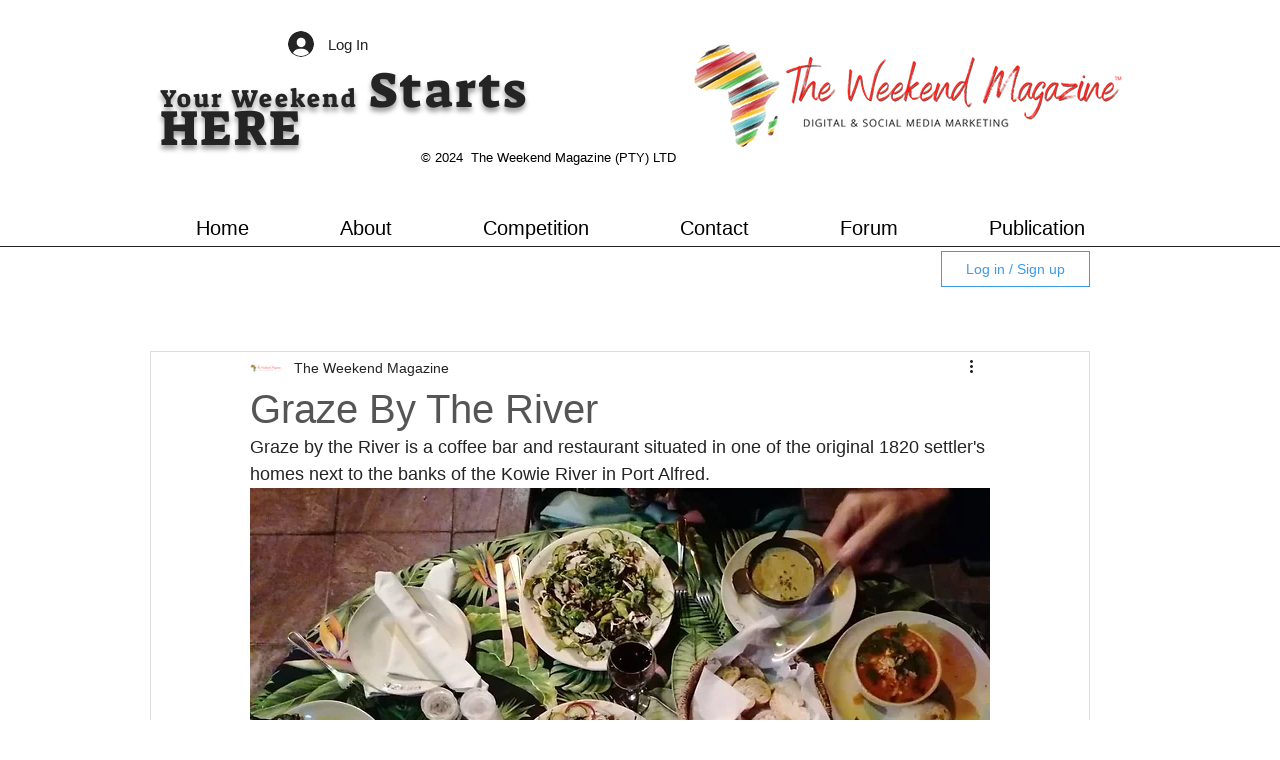

--- FILE ---
content_type: text/html; charset=utf-8
request_url: https://www.google.com/recaptcha/api2/aframe
body_size: 265
content:
<!DOCTYPE HTML><html><head><meta http-equiv="content-type" content="text/html; charset=UTF-8"></head><body><script nonce="kXAntBzXbNmaTKolh3tbDg">/** Anti-fraud and anti-abuse applications only. See google.com/recaptcha */ try{var clients={'sodar':'https://pagead2.googlesyndication.com/pagead/sodar?'};window.addEventListener("message",function(a){try{if(a.source===window.parent){var b=JSON.parse(a.data);var c=clients[b['id']];if(c){var d=document.createElement('img');d.src=c+b['params']+'&rc='+(localStorage.getItem("rc::a")?sessionStorage.getItem("rc::b"):"");window.document.body.appendChild(d);sessionStorage.setItem("rc::e",parseInt(sessionStorage.getItem("rc::e")||0)+1);localStorage.setItem("rc::h",'1765341650119');}}}catch(b){}});window.parent.postMessage("_grecaptcha_ready", "*");}catch(b){}</script></body></html>

--- FILE ---
content_type: text/css; charset=utf-8
request_url: https://www.theweekend.co.za/_serverless/pro-gallery-css-v4-server/layoutCss?ver=2&id=brfgv-not-scoped&items=3455_960_720%7C3457_960_720%7C3250_960_720%7C3284_960_956%7C3361_960_720%7C3577_960_720%7C3827_720_960%7C3454_960_720%7C3593_960_720%7C3432_960_720%7C3530_960_720&container=1605_740_620_720&options=gallerySizeType:px%7CenableInfiniteScroll:true%7CtitlePlacement:SHOW_ON_HOVER%7CarrowsSize:23%7CthumbnailSize:120%7CgalleryLayout:3%7CisVertical:false%7CcubeType:fill%7CgalleryThumbnailsAlignment:bottom%7CthumbnailSpacings:1
body_size: -54
content:
#pro-gallery-brfgv-not-scoped .pro-gallery-parent-container{ width: 740px !important; height: 620px !important; } #pro-gallery-brfgv-not-scoped [data-hook="item-container"][data-idx="0"].gallery-item-container{opacity: 1 !important;display: block !important;transition: opacity .2s ease !important;top: 0px !important;left: 0px !important;right: auto !important;height: 497px !important;width: 740px !important;} #pro-gallery-brfgv-not-scoped [data-hook="item-container"][data-idx="0"] .gallery-item-common-info-outer{height: 100% !important;} #pro-gallery-brfgv-not-scoped [data-hook="item-container"][data-idx="0"] .gallery-item-common-info{height: 100% !important;width: 100% !important;} #pro-gallery-brfgv-not-scoped [data-hook="item-container"][data-idx="0"] .gallery-item-wrapper{width: 740px !important;height: 497px !important;margin: 0 !important;} #pro-gallery-brfgv-not-scoped [data-hook="item-container"][data-idx="0"] .gallery-item-content{width: 740px !important;height: 497px !important;margin: 0px 0px !important;opacity: 1 !important;} #pro-gallery-brfgv-not-scoped [data-hook="item-container"][data-idx="0"] .gallery-item-hover{width: 740px !important;height: 497px !important;opacity: 1 !important;} #pro-gallery-brfgv-not-scoped [data-hook="item-container"][data-idx="0"] .item-hover-flex-container{width: 740px !important;height: 497px !important;margin: 0px 0px !important;opacity: 1 !important;} #pro-gallery-brfgv-not-scoped [data-hook="item-container"][data-idx="0"] .gallery-item-wrapper img{width: 100% !important;height: 100% !important;opacity: 1 !important;} #pro-gallery-brfgv-not-scoped [data-hook="item-container"][data-idx="1"].gallery-item-container{opacity: 1 !important;display: block !important;transition: opacity .2s ease !important;top: 0px !important;left: 740px !important;right: auto !important;height: 497px !important;width: 740px !important;} #pro-gallery-brfgv-not-scoped [data-hook="item-container"][data-idx="1"] .gallery-item-common-info-outer{height: 100% !important;} #pro-gallery-brfgv-not-scoped [data-hook="item-container"][data-idx="1"] .gallery-item-common-info{height: 100% !important;width: 100% !important;} #pro-gallery-brfgv-not-scoped [data-hook="item-container"][data-idx="1"] .gallery-item-wrapper{width: 740px !important;height: 497px !important;margin: 0 !important;} #pro-gallery-brfgv-not-scoped [data-hook="item-container"][data-idx="1"] .gallery-item-content{width: 740px !important;height: 497px !important;margin: 0px 0px !important;opacity: 1 !important;} #pro-gallery-brfgv-not-scoped [data-hook="item-container"][data-idx="1"] .gallery-item-hover{width: 740px !important;height: 497px !important;opacity: 1 !important;} #pro-gallery-brfgv-not-scoped [data-hook="item-container"][data-idx="1"] .item-hover-flex-container{width: 740px !important;height: 497px !important;margin: 0px 0px !important;opacity: 1 !important;} #pro-gallery-brfgv-not-scoped [data-hook="item-container"][data-idx="1"] .gallery-item-wrapper img{width: 100% !important;height: 100% !important;opacity: 1 !important;} #pro-gallery-brfgv-not-scoped [data-hook="item-container"][data-idx="2"].gallery-item-container{opacity: 1 !important;display: block !important;transition: opacity .2s ease !important;top: 0px !important;left: 1480px !important;right: auto !important;height: 497px !important;width: 740px !important;} #pro-gallery-brfgv-not-scoped [data-hook="item-container"][data-idx="2"] .gallery-item-common-info-outer{height: 100% !important;} #pro-gallery-brfgv-not-scoped [data-hook="item-container"][data-idx="2"] .gallery-item-common-info{height: 100% !important;width: 100% !important;} #pro-gallery-brfgv-not-scoped [data-hook="item-container"][data-idx="2"] .gallery-item-wrapper{width: 740px !important;height: 497px !important;margin: 0 !important;} #pro-gallery-brfgv-not-scoped [data-hook="item-container"][data-idx="2"] .gallery-item-content{width: 740px !important;height: 497px !important;margin: 0px 0px !important;opacity: 1 !important;} #pro-gallery-brfgv-not-scoped [data-hook="item-container"][data-idx="2"] .gallery-item-hover{width: 740px !important;height: 497px !important;opacity: 1 !important;} #pro-gallery-brfgv-not-scoped [data-hook="item-container"][data-idx="2"] .item-hover-flex-container{width: 740px !important;height: 497px !important;margin: 0px 0px !important;opacity: 1 !important;} #pro-gallery-brfgv-not-scoped [data-hook="item-container"][data-idx="2"] .gallery-item-wrapper img{width: 100% !important;height: 100% !important;opacity: 1 !important;} #pro-gallery-brfgv-not-scoped [data-hook="item-container"][data-idx="3"]{display: none !important;} #pro-gallery-brfgv-not-scoped [data-hook="item-container"][data-idx="4"]{display: none !important;} #pro-gallery-brfgv-not-scoped [data-hook="item-container"][data-idx="5"]{display: none !important;} #pro-gallery-brfgv-not-scoped [data-hook="item-container"][data-idx="6"]{display: none !important;} #pro-gallery-brfgv-not-scoped [data-hook="item-container"][data-idx="7"]{display: none !important;} #pro-gallery-brfgv-not-scoped [data-hook="item-container"][data-idx="8"]{display: none !important;} #pro-gallery-brfgv-not-scoped [data-hook="item-container"][data-idx="9"]{display: none !important;} #pro-gallery-brfgv-not-scoped [data-hook="item-container"][data-idx="10"]{display: none !important;} #pro-gallery-brfgv-not-scoped .pro-gallery-prerender{height:620px !important;}#pro-gallery-brfgv-not-scoped {height:620px !important; width:740px !important;}#pro-gallery-brfgv-not-scoped .pro-gallery-margin-container {height:620px !important;}#pro-gallery-brfgv-not-scoped .one-row:not(.thumbnails-gallery) {height:497px !important; width:740px !important;}#pro-gallery-brfgv-not-scoped .one-row:not(.thumbnails-gallery) .gallery-horizontal-scroll {height:497px !important;}#pro-gallery-brfgv-not-scoped .pro-gallery-parent-container:not(.gallery-slideshow) [data-hook=group-view] .item-link-wrapper::before {height:497px !important; width:740px !important;}#pro-gallery-brfgv-not-scoped .pro-gallery-parent-container {height:620px !important; width:740px !important;}